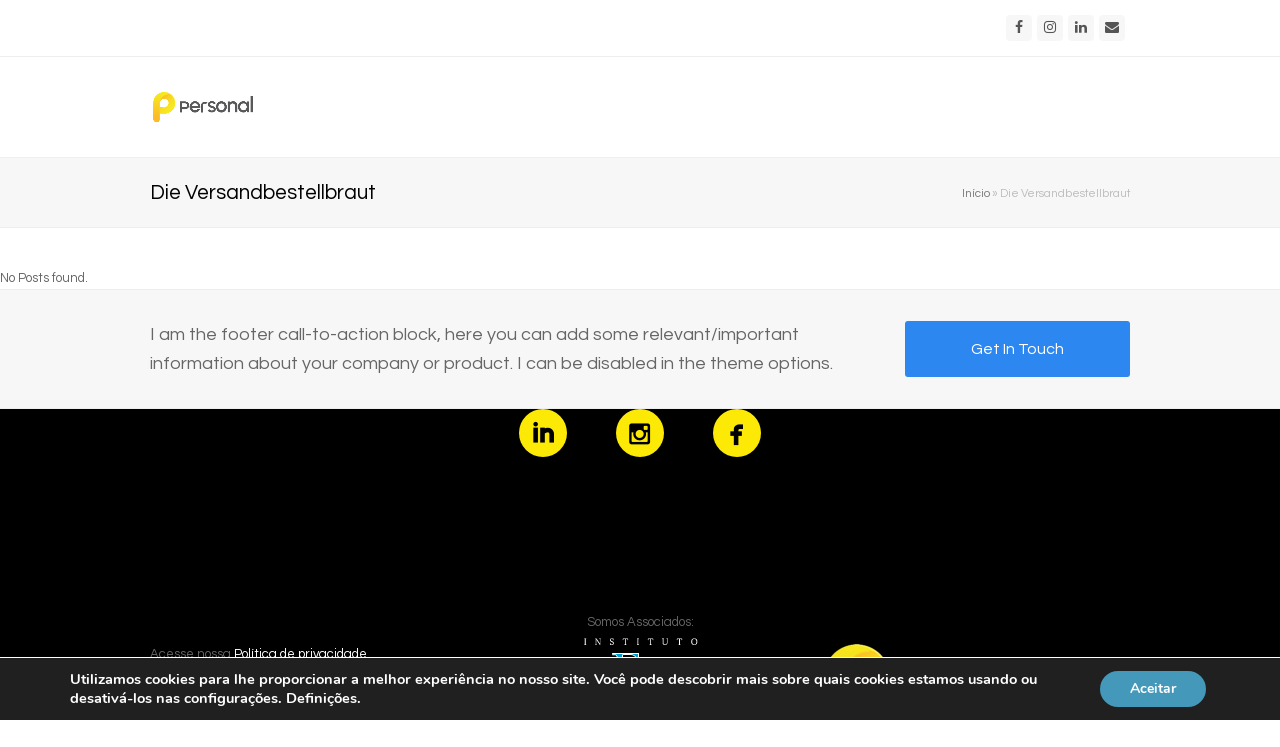

--- FILE ---
content_type: text/html; charset=UTF-8
request_url: https://personalcob.com.br/category/die-versandbestellbraut-2/
body_size: 16257
content:
<!DOCTYPE html><html lang="pt-BR" itemscope itemtype="http://schema.org/WebPage"><head><meta charset="UTF-8"><link rel="profile" href="http://gmpg.org/xfn/11"><meta name='robots' content='index, follow, max-image-preview:large, max-snippet:-1, max-video-preview:-1' /> <script>(function(i,s,o,g,r,a,m){i['GoogleAnalyticsObject']=r;i[r]=i[r]||function(){
(i[r].q=i[r].q||[]).push(arguments)},i[r].l=1*new Date();a=s.createElement(o),
m=s.getElementsByTagName(o)[0];a.async=1;a.src=g;m.parentNode.insertBefore(a,m)
})(window,document,'script','https://www.google-analytics.com/analytics.js','ga');

ga('create', 'UA-198092993-1', 'auto');</script><meta name="viewport" content="width=device-width, initial-scale=1"><meta name="generator" content="Total WordPress Theme 4.9.3" /><meta http-equiv="X-UA-Compatible" content="IE=edge" /><title>Arquivos Die Versandbestellbraut - Personalcob</title><link rel="canonical" href="https://personalcob.com.br/category/die-versandbestellbraut-2/" /><meta property="og:locale" content="pt_BR" /><meta property="og:type" content="article" /><meta property="og:title" content="Arquivos Die Versandbestellbraut - Personalcob" /><meta property="og:url" content="https://personalcob.com.br/category/die-versandbestellbraut-2/" /><meta property="og:site_name" content="Personalcob" /><meta name="twitter:card" content="summary_large_image" /> <script type="application/ld+json" class="yoast-schema-graph">{"@context":"https://schema.org","@graph":[{"@type":"CollectionPage","@id":"https://personalcob.com.br/category/die-versandbestellbraut-2/","url":"https://personalcob.com.br/category/die-versandbestellbraut-2/","name":"Arquivos Die Versandbestellbraut - Personalcob","isPartOf":{"@id":"https://personalcob.com.br/#website"},"breadcrumb":{"@id":"https://personalcob.com.br/category/die-versandbestellbraut-2/#breadcrumb"},"inLanguage":"pt-BR"},{"@type":"BreadcrumbList","@id":"https://personalcob.com.br/category/die-versandbestellbraut-2/#breadcrumb","itemListElement":[{"@type":"ListItem","position":1,"name":"Início","item":"https://personalcob.com.br/"},{"@type":"ListItem","position":2,"name":"Die Versandbestellbraut"}]},{"@type":"WebSite","@id":"https://personalcob.com.br/#website","url":"https://personalcob.com.br/","name":"Personalcob","description":"Soluções inovadoras para ajudar consumidores e empresas a recuperarem seu bem estar financeiro, com muito mais facilidade e empatia.","publisher":{"@id":"https://personalcob.com.br/#organization"},"potentialAction":[{"@type":"SearchAction","target":{"@type":"EntryPoint","urlTemplate":"https://personalcob.com.br/?s={search_term_string}"},"query-input":{"@type":"PropertyValueSpecification","valueRequired":true,"valueName":"search_term_string"}}],"inLanguage":"pt-BR"},{"@type":"Organization","@id":"https://personalcob.com.br/#organization","name":"Personalcob","url":"https://personalcob.com.br/","logo":{"@type":"ImageObject","inLanguage":"pt-BR","@id":"https://personalcob.com.br/#/schema/logo/image/","url":"https://personalcob.com.br/wp-content/uploads/2025/11/Prancheta-6.png","contentUrl":"https://personalcob.com.br/wp-content/uploads/2025/11/Prancheta-6.png","width":1417,"height":535,"caption":"Personalcob"},"image":{"@id":"https://personalcob.com.br/#/schema/logo/image/"}}]}</script> <link rel='dns-prefetch' href='//fonts.googleapis.com' /><link rel="alternate" type="application/rss+xml" title="Feed para Personalcob &raquo;" href="https://personalcob.com.br/feed/" /><link rel="alternate" type="application/rss+xml" title="Feed de comentários para Personalcob &raquo;" href="https://personalcob.com.br/comments/feed/" /><link rel="alternate" type="application/rss+xml" title="Feed de categoria para Personalcob &raquo; Die Versandbestellbraut" href="https://personalcob.com.br/category/die-versandbestellbraut-2/feed/" /><style id='wp-img-auto-sizes-contain-inline-css' type='text/css'>img:is([sizes=auto i],[sizes^="auto," i]){contain-intrinsic-size:3000px 1500px}
/*# sourceURL=wp-img-auto-sizes-contain-inline-css */</style><link rel='stylesheet' id='js_composer_front-css' href='https://personalcob.com.br/wp-content/plugins/js_composer/assets/css/js_composer.min.css?ver=6.0.5' type='text/css' media='all' /><style id='classic-theme-styles-inline-css' type='text/css'>/*! This file is auto-generated */
.wp-block-button__link{color:#fff;background-color:#32373c;border-radius:9999px;box-shadow:none;text-decoration:none;padding:calc(.667em + 2px) calc(1.333em + 2px);font-size:1.125em}.wp-block-file__button{background:#32373c;color:#fff;text-decoration:none}
/*# sourceURL=/wp-includes/css/classic-themes.min.css */</style><link rel='stylesheet' id='coblocks-extensions-css' href='https://personalcob.com.br/wp-content/cache/autoptimize/autoptimize_single_68ae67ab846410dcb9fcafb5e7474424.php?ver=3.1.16' type='text/css' media='all' /><link rel='stylesheet' id='coblocks-animation-css' href='https://personalcob.com.br/wp-content/cache/autoptimize/autoptimize_single_9d3cbd837c82a0dfdb39df2bee08ae48.php?ver=2677611078ee87eb3b1c' type='text/css' media='all' /><link rel='stylesheet' id='rs-plugin-settings-css' href='https://personalcob.com.br/wp-content/cache/autoptimize/autoptimize_single_6965137b6996c7953be805866df582ed.php?ver=6.2.22' type='text/css' media='all' /><style id='rs-plugin-settings-inline-css' type='text/css'>#rs-demo-id {}
/*# sourceURL=rs-plugin-settings-inline-css */</style><link rel='stylesheet' id='wp-components-css' href='https://personalcob.com.br/wp-includes/css/dist/components/style.min.css?ver=6.9' type='text/css' media='all' /><link rel='stylesheet' id='godaddy-styles-css' href='https://personalcob.com.br/wp-content/cache/autoptimize/autoptimize_single_0793ca35f5d388181a5e6c01688af110.php?ver=2.0.2' type='text/css' media='all' /><link rel='stylesheet' id='wpex-style-css' href='https://personalcob.com.br/wp-content/cache/autoptimize/autoptimize_single_3d7cc4feb3a33e391d403259c089a6ae.php?ver=4.9.3' type='text/css' media='all' /><link rel='stylesheet' id='wpex-visual-composer-css' href='https://personalcob.com.br/wp-content/cache/autoptimize/autoptimize_single_284934a60b965c71cf2cfecffceb2941.php?ver=4.9.3' type='text/css' media='all' /><link rel='stylesheet' id='wpex-google-font-questrial-css' href='//fonts.googleapis.com/css?family=Questrial:100,200,300,400,500,600,700,800,900,100i,200i,300i,400i,500i,600i,700i,800i,900i&#038;subset=latin' type='text/css' media='all' /><link rel='stylesheet' id='moove_gdpr_frontend-css' href='https://personalcob.com.br/wp-content/cache/autoptimize/autoptimize_single_fa720c8532a35a9ee87600b97339b760.php?ver=5.0.9' type='text/css' media='all' /><style id='moove_gdpr_frontend-inline-css' type='text/css'>#moove_gdpr_cookie_modal,#moove_gdpr_cookie_info_bar,.gdpr_cookie_settings_shortcode_content{font-family:&#039;Nunito&#039;,sans-serif}#moove_gdpr_save_popup_settings_button{background-color:#373737;color:#fff}#moove_gdpr_save_popup_settings_button:hover{background-color:#000}#moove_gdpr_cookie_info_bar .moove-gdpr-info-bar-container .moove-gdpr-info-bar-content a.mgbutton,#moove_gdpr_cookie_info_bar .moove-gdpr-info-bar-container .moove-gdpr-info-bar-content button.mgbutton{background-color:#4498ba}#moove_gdpr_cookie_modal .moove-gdpr-modal-content .moove-gdpr-modal-footer-content .moove-gdpr-button-holder a.mgbutton,#moove_gdpr_cookie_modal .moove-gdpr-modal-content .moove-gdpr-modal-footer-content .moove-gdpr-button-holder button.mgbutton,.gdpr_cookie_settings_shortcode_content .gdpr-shr-button.button-green{background-color:#4498ba;border-color:#4498ba}#moove_gdpr_cookie_modal .moove-gdpr-modal-content .moove-gdpr-modal-footer-content .moove-gdpr-button-holder a.mgbutton:hover,#moove_gdpr_cookie_modal .moove-gdpr-modal-content .moove-gdpr-modal-footer-content .moove-gdpr-button-holder button.mgbutton:hover,.gdpr_cookie_settings_shortcode_content .gdpr-shr-button.button-green:hover{background-color:#fff;color:#4498ba}#moove_gdpr_cookie_modal .moove-gdpr-modal-content .moove-gdpr-modal-close i,#moove_gdpr_cookie_modal .moove-gdpr-modal-content .moove-gdpr-modal-close span.gdpr-icon{background-color:#4498ba;border:1px solid #4498ba}#moove_gdpr_cookie_info_bar span.moove-gdpr-infobar-allow-all.focus-g,#moove_gdpr_cookie_info_bar span.moove-gdpr-infobar-allow-all:focus,#moove_gdpr_cookie_info_bar button.moove-gdpr-infobar-allow-all.focus-g,#moove_gdpr_cookie_info_bar button.moove-gdpr-infobar-allow-all:focus,#moove_gdpr_cookie_info_bar span.moove-gdpr-infobar-reject-btn.focus-g,#moove_gdpr_cookie_info_bar span.moove-gdpr-infobar-reject-btn:focus,#moove_gdpr_cookie_info_bar button.moove-gdpr-infobar-reject-btn.focus-g,#moove_gdpr_cookie_info_bar button.moove-gdpr-infobar-reject-btn:focus,#moove_gdpr_cookie_info_bar span.change-settings-button.focus-g,#moove_gdpr_cookie_info_bar span.change-settings-button:focus,#moove_gdpr_cookie_info_bar button.change-settings-button.focus-g,#moove_gdpr_cookie_info_bar button.change-settings-button:focus{-webkit-box-shadow:0 0 1px 3px #4498ba;-moz-box-shadow:0 0 1px 3px #4498ba;box-shadow:0 0 1px 3px #4498ba}#moove_gdpr_cookie_modal .moove-gdpr-modal-content .moove-gdpr-modal-close i:hover,#moove_gdpr_cookie_modal .moove-gdpr-modal-content .moove-gdpr-modal-close span.gdpr-icon:hover,#moove_gdpr_cookie_info_bar span[data-href]>u.change-settings-button{color:#4498ba}#moove_gdpr_cookie_modal .moove-gdpr-modal-content .moove-gdpr-modal-left-content #moove-gdpr-menu li.menu-item-selected a span.gdpr-icon,#moove_gdpr_cookie_modal .moove-gdpr-modal-content .moove-gdpr-modal-left-content #moove-gdpr-menu li.menu-item-selected button span.gdpr-icon{color:inherit}#moove_gdpr_cookie_modal .moove-gdpr-modal-content .moove-gdpr-modal-left-content #moove-gdpr-menu li a span.gdpr-icon,#moove_gdpr_cookie_modal .moove-gdpr-modal-content .moove-gdpr-modal-left-content #moove-gdpr-menu li button span.gdpr-icon{color:inherit}#moove_gdpr_cookie_modal .gdpr-acc-link{line-height:0;font-size:0;color:transparent;position:absolute}#moove_gdpr_cookie_modal .moove-gdpr-modal-content .moove-gdpr-modal-close:hover i,#moove_gdpr_cookie_modal .moove-gdpr-modal-content .moove-gdpr-modal-left-content #moove-gdpr-menu li a,#moove_gdpr_cookie_modal .moove-gdpr-modal-content .moove-gdpr-modal-left-content #moove-gdpr-menu li button,#moove_gdpr_cookie_modal .moove-gdpr-modal-content .moove-gdpr-modal-left-content #moove-gdpr-menu li button i,#moove_gdpr_cookie_modal .moove-gdpr-modal-content .moove-gdpr-modal-left-content #moove-gdpr-menu li a i,#moove_gdpr_cookie_modal .moove-gdpr-modal-content .moove-gdpr-tab-main .moove-gdpr-tab-main-content a:hover,#moove_gdpr_cookie_info_bar.moove-gdpr-dark-scheme .moove-gdpr-info-bar-container .moove-gdpr-info-bar-content a.mgbutton:hover,#moove_gdpr_cookie_info_bar.moove-gdpr-dark-scheme .moove-gdpr-info-bar-container .moove-gdpr-info-bar-content button.mgbutton:hover,#moove_gdpr_cookie_info_bar.moove-gdpr-dark-scheme .moove-gdpr-info-bar-container .moove-gdpr-info-bar-content a:hover,#moove_gdpr_cookie_info_bar.moove-gdpr-dark-scheme .moove-gdpr-info-bar-container .moove-gdpr-info-bar-content button:hover,#moove_gdpr_cookie_info_bar.moove-gdpr-dark-scheme .moove-gdpr-info-bar-container .moove-gdpr-info-bar-content span.change-settings-button:hover,#moove_gdpr_cookie_info_bar.moove-gdpr-dark-scheme .moove-gdpr-info-bar-container .moove-gdpr-info-bar-content button.change-settings-button:hover,#moove_gdpr_cookie_info_bar.moove-gdpr-dark-scheme .moove-gdpr-info-bar-container .moove-gdpr-info-bar-content u.change-settings-button:hover,#moove_gdpr_cookie_info_bar span[data-href]>u.change-settings-button,#moove_gdpr_cookie_info_bar.moove-gdpr-dark-scheme .moove-gdpr-info-bar-container .moove-gdpr-info-bar-content a.mgbutton.focus-g,#moove_gdpr_cookie_info_bar.moove-gdpr-dark-scheme .moove-gdpr-info-bar-container .moove-gdpr-info-bar-content button.mgbutton.focus-g,#moove_gdpr_cookie_info_bar.moove-gdpr-dark-scheme .moove-gdpr-info-bar-container .moove-gdpr-info-bar-content a.focus-g,#moove_gdpr_cookie_info_bar.moove-gdpr-dark-scheme .moove-gdpr-info-bar-container .moove-gdpr-info-bar-content button.focus-g,#moove_gdpr_cookie_info_bar.moove-gdpr-dark-scheme .moove-gdpr-info-bar-container .moove-gdpr-info-bar-content a.mgbutton:focus,#moove_gdpr_cookie_info_bar.moove-gdpr-dark-scheme .moove-gdpr-info-bar-container .moove-gdpr-info-bar-content button.mgbutton:focus,#moove_gdpr_cookie_info_bar.moove-gdpr-dark-scheme .moove-gdpr-info-bar-container .moove-gdpr-info-bar-content a:focus,#moove_gdpr_cookie_info_bar.moove-gdpr-dark-scheme .moove-gdpr-info-bar-container .moove-gdpr-info-bar-content button:focus,#moove_gdpr_cookie_info_bar.moove-gdpr-dark-scheme .moove-gdpr-info-bar-container .moove-gdpr-info-bar-content span.change-settings-button.focus-g,span.change-settings-button:focus,button.change-settings-button.focus-g,button.change-settings-button:focus,#moove_gdpr_cookie_info_bar.moove-gdpr-dark-scheme .moove-gdpr-info-bar-container .moove-gdpr-info-bar-content u.change-settings-button.focus-g,#moove_gdpr_cookie_info_bar.moove-gdpr-dark-scheme .moove-gdpr-info-bar-container .moove-gdpr-info-bar-content u.change-settings-button:focus{color:#4498ba}#moove_gdpr_cookie_modal .moove-gdpr-branding.focus-g span,#moove_gdpr_cookie_modal .moove-gdpr-modal-content .moove-gdpr-tab-main a.focus-g,#moove_gdpr_cookie_modal .moove-gdpr-modal-content .moove-gdpr-tab-main .gdpr-cd-details-toggle.focus-g{color:#4498ba}#moove_gdpr_cookie_modal.gdpr_lightbox-hide{display:none}
/*# sourceURL=moove_gdpr_frontend-inline-css */</style> <script defer type="text/javascript" src="https://personalcob.com.br/wp-includes/js/jquery/jquery.min.js?ver=3.7.1" id="jquery-core-js"></script> <script defer type="text/javascript" src="https://personalcob.com.br/wp-includes/js/jquery/jquery-migrate.min.js?ver=3.4.1" id="jquery-migrate-js"></script> <link rel="https://api.w.org/" href="https://personalcob.com.br/wp-json/" /><link rel="alternate" title="JSON" type="application/json" href="https://personalcob.com.br/wp-json/wp/v2/categories/1387" /><link rel="EditURI" type="application/rsd+xml" title="RSD" href="https://personalcob.com.br/xmlrpc.php?rsd" /><meta name="generator" content="WordPress 6.9" />  <script>(function(i,s,o,g,r,a,m){i['GoogleAnalyticsObject']=r;i[r]=i[r]||function(){
			(i[r].q=i[r].q||[]).push(arguments)},i[r].l=1*new Date();a=s.createElement(o),
			m=s.getElementsByTagName(o)[0];a.async=1;a.src=g;m.parentNode.insertBefore(a,m)
			})(window,document,'script','https://www.google-analytics.com/analytics.js','ga');
			ga('create', 'UA-198092993-1', 'auto');
			ga('send', 'pageview');</script> <style type="text/css">.recentcomments a{display:inline !important;padding:0 !important;margin:0 !important;}</style><noscript><style>body .wpex-vc-row-stretched, body .vc_row-o-full-height { visibility: visible; }</style></noscript><link rel="icon" href="https://personalcob.com.br/wp-content/uploads/2025/11/cropped-P-1-32x32.png" sizes="32x32" /><link rel="icon" href="https://personalcob.com.br/wp-content/uploads/2025/11/cropped-P-1-192x192.png" sizes="192x192" /><link rel="apple-touch-icon" href="https://personalcob.com.br/wp-content/uploads/2025/11/cropped-P-1-180x180.png" /><meta name="msapplication-TileImage" content="https://personalcob.com.br/wp-content/uploads/2025/11/cropped-P-1-270x270.png" /><style type="text/css" id="wp-custom-css">.wpcf7 input{margin-top:0;padding:.3em;color:#000000;border-color:#007EAA;opacity:0.65}.select2{border-radius:7px;height:30px;color:#007EAA;border-color:#ffffff;border-width:1px}.wpcf7 textarea{height:90px;color:#000000;border-color:#ffffff;opacity:0.65}.wpcf7-form p{margin-bottom:7px;color:#000000;font-family:Open Sans;font-size:16px}input[type="submit"]{font-size:1.1em;color:#000000;background:#60dede;border-radius:6px;padding:.8em 2em}/* form */#ao-default-calltoactiontermo .acordo_online_pocket_site_calltoaction_form_form{text-align:center}/* form input */#ao-default-calltoactiontermo .acordo_online_pocket_site_calltoaction_form_input{width:100%;border:none;background:#f8f5f1;border-radius:0.5rem;font-size:1.5em;text-align:center;border-bottom:2px solid #FEEC08;margin-bottom:6px;opacity:.7}/* form button */#ao-default-calltoactiontermo .acordo_online_pocket_site_calltoaction_form_button{background:#FEEC08;padding-right:40px;padding-left:40px;color:#000000;font-size:18px;font-weight:200;border-radius:6px}/* form button disabled */#ao-default-calltoactiontermo .acordo_online_pocket_site_calltoaction_form_button.disabled{opacity:.6 !important}/* Mensagem de aceite */#ao-default-calltoactiontermo .acordo_online_pocket_site_calltoaction_accept_terms_element{font-size:15px;color:#ffffff;line-height:1.2em;display:block;margin:20px}/* estilo para o link */.acordo_online_pocket_site_calltoaction_accept_terms_element a,.acordo_online_pocket_site_calltoaction_accept_terms_element a:link .acordo_online_pocket_site_calltoaction_accept_terms_element a:visited{    color:#ff0000} /* estilo para o link ( mouse over ) */.acordo_online_pocket_site_calltoaction_accept_terms_element a:hover{    color:#0000ff}/* form */#ao-default-calltoactiontermo2 .acordo_online_pocket_site_calltoaction_form_form{text-align:center}/* form input */#ao-default-calltoactiontermo2 .acordo_online_pocket_site_calltoaction_form_input{width:100%;border:none;background:#f8f5f1;border-radius:0.5rem;font-size:1.5em;text-align:center;border-bottom:2px solid #FEEC08;margin-bottom:6px}/* form button */#ao-default-calltoactiontermo2 .acordo_online_pocket_site_calltoaction_form_button{background:#FEEC08;padding-right:40px;padding-left:40px;color:#000000;font-size:18px;font-weight:200;border-radius:6px}/* form button disabled */#ao-default-calltoactiontermo2 .acordo_online_pocket_site_calltoaction_form_button.disabled{opacity:.9 !important}/* Mensagem de aceite */#ao-default-calltoactiontermo2 .acordo_online_pocket_site_calltoaction_accept_terms_element{font-size:15px;color:#ffffff;line-height:1.2em;display:block;margin:20px}/* estilo para o link */.acordo_online_pocket_site_calltoaction_accept_terms_element a,.acordo_online_pocket_site_calltoaction_accept_terms_element a:link .acordo_online_pocket_site_calltoaction_accept_terms_element a:visited{    color:#ff0000} /* estilo para o link ( mouse over ) */.acordo_online_pocket_site_calltoaction_accept_terms_element a:hover{    color:#0000ff}/* form */#ao-default-calltoactiontermopernam{text-align:center}/* form input */#ao-default-calltoactiontermopernam .acordo_online_pocket_site_calltoaction_form_input{width:100%;border:none;background:#ffffff;border-radius:0.5rem;font-size:1.5em;text-align:center;border-bottom:2px solid #FEEC08;margin-bottom:6px;opacity:.9}/* form button */#ao-default-calltoactiontermopernam .acordo_online_pocket_site_calltoaction_form_button{background:#132177;padding-right:40px;padding-left:40px;color:#ffffff;font-size:18px;font-weight:200;border-radius:6px}/* form button disabled */#ao-default-calltoactiontermopernam .acordo_online_pocket_site_calltoaction_form_button.disabled{opacity:.9 !important}/* Mensagem de aceite */#ao-default-calltoactiontermopernam .acordo_online_pocket_site_calltoaction_accept_terms_element{font-size:15px;color:#132177;line-height:1.2em;display:block;margin:20px}/* estilo para o link */.acordo_online_pocket_site_calltoaction_accept_terms_element a,.acordo_online_pocket_site_calltoaction_accept_terms_element a:link .acordo_online_pocket_site_calltoaction_accept_terms_element a:visited{    color:#132177} /* estilo para o link ( mouse over ) */.acordo_online_pocket_site_calltoaction_accept_terms_element a:hover{    color:#132177}/* form */#ao-default-calltoactiontermodavo{text-align:center}/* form input */#ao-default-calltoactiontermodavo .acordo_online_pocket_site_calltoaction_form_input{width:100%;border:none;background:#ffffff;border-radius:0.5rem;font-size:1.5em;text-align:center;border-bottom:2px solid #009640;margin-bottom:6px;opacity:.9}/* form button */#ao-default-calltoactiontermodavo .acordo_online_pocket_site_calltoaction_form_button{background:#009640;padding-right:40px;padding-left:40px;color:#ffffff;font-size:18px;font-weight:200;border-radius:6px}/* form button disabled */#ao-default-calltoactiontermodavo .acordo_online_pocket_site_calltoaction_form_button.disabled{opacity:.9 !important}/* Mensagem de aceite */#ao-default-calltoactiontermodavo .acordo_online_pocket_site_calltoaction_accept_terms_element,#ao-default-calltoactiontermodavo .acordo_online_pocket_site_legal_notice_text{font-size:15px;color:#ffffff;line-height:1.2em;display:block;margin:20px}/* estilo para o link */.acordo_online_pocket_site_calltoaction_accept_terms_element a,.acordo_online_pocket_site_calltoaction_accept_terms_element a:link .acordo_online_pocket_site_calltoaction_accept_terms_element a:visited{    color:#132177} /* estilo para o link ( mouse over ) */.acordo_online_pocket_site_calltoaction_accept_terms_element a:hover{    color:#132177}/* form */#ao-default-calltoactiontermocea{text-align:center}/* form input */#ao-default-calltoactiontermocea .acordo_online_pocket_site_calltoaction_form_input{width:100%;border:none;background:#ffffff;border-radius:0.5rem;font-size:1.5em;text-align:center;border-bottom:2px solid #ffffff;margin-bottom:6px;opacity:.9!important}/* form button */#ao-default-calltoactiontermocea .acordo_online_pocket_site_calltoaction_form_button{background:#27418F;padding-right:40px;padding-left:40px;color:#ffffff;font-size:18px;font-weight:200;border-radius:6px}/* form button disabled */#ao-default-calltoactiontermocea .acordo_online_pocket_site_calltoaction_form_button.disabled{opacity:.9 }/* Mensagem de aceite */#ao-default-calltoactiontermocea .acordo_online_pocket_site_calltoaction_accept_terms_element,#ao-default-calltoactiontermocea .acordo_online_pocket_site_legal_notice_text{font-size:15px;color:#ffffff;line-height:1.2em;display:block;margin:20px}/* estilo para o link */.acordo_online_pocket_site_calltoaction_accept_terms_element a,.acordo_online_pocket_site_calltoaction_accept_terms_element a:link .acordo_online_pocket_site_calltoaction_accept_terms_element a:visited{    color:#ffffff} /* estilo para o link ( mouse over ) */.acordo_online_pocket_site_calltoaction_accept_terms_element a:hover{    color:#ffffff}/* form */#ao-default-calltoactiontermobra{text-align:center}/* form input */#ao-default-calltoactiontermobra .acordo_online_pocket_site_calltoaction_form_input{width:100%;border:none;background:#ffffff;border-radius:0.5rem;font-size:1.5em;text-align:center;border-bottom:2px solid #000000;margin-bottom:6px;opacity:.9!important}/* form button */#ao-default-calltoactiontermobra .acordo_online_pocket_site_calltoaction_form_button{background:#ffffff;padding-right:40px;padding-left:40px;color:#B71570;font-size:18px;font-weight:200;border-radius:6px}/* Mensagem de aceite */#ao-default-calltoactiontermobra .acordo_online_pocket_site_calltoaction_accept_terms_element,#ao-default-calltoactiontermobra .acordo_online_pocket_site_legal_notice_text{font-size:15px;color:#ffffff;line-height:1.2em;display:block;margin:20px}/* estilo para o link */.acordo_online_pocket_site_calltoaction_accept_terms_element a,.acordo_online_pocket_site_calltoaction_accept_terms_element a:link .acordo_online_pocket_site_calltoaction_accept_terms_element a:visited{    color:#ffffff} /* estilo para o link ( mouse over ) */.acordo_online_pocket_site_calltoaction_accept_terms_element a:hover{    color:#ffffff}</style><noscript><style>.wpb_animate_when_almost_visible { opacity: 1; }</style></noscript><style type="text/css" data-type="wpex-css" id="wpex-css">/*VC META CSS*/.vc_custom_1616465504753{padding-right:25% !important;padding-left:25% !important}.vc_custom_1616546798491{border-top-width:1px !important;border-top-color:#565656 !important}.vc_custom_1619814544877{padding-right:4% !important}/*TYPOGRAPHY*/body{font-family:"Questrial"}#site-navigation .dropdown-menu .link-inner{font-size:15px;letter-spacing:0}#site-navigation .dropdown-menu ul .link-inner{font-weight:100;font-style:normal;font-size:13px;letter-spacing:0}/*FOOTER BUILDER*/#footer-builder{background-color:#000000}/*Shrink Fixed header*/.shrink-sticky-header #site-logo img{max-height:40px !important}.sticky-header-shrunk #site-header-inner{height:50px}.shrink-sticky-header.sticky-header-shrunk .navbar-style-five .dropdown-menu >li >a{height:30px}.shrink-sticky-header.sticky-header-shrunk #site-logo img{max-height:30px !important}/*Logo Height*/#site-logo img{max-height:40px}/*ADVANCED STYLING CSS*/.is-sticky #site-header{border-color:transparent}/*CUSTOMIZER STYLING*/a,h1 a:hover,h2 a:hover,h3 a:hover,h4 a:hover,h5 a:hover,h6 a:hover,.entry-title a:hover,.meta a:hover{color:#ffffff}#top-bar-social a.wpex-social-btn-no-style{color:#efe00e}#top-bar-social a.wpex-social-btn-no-style:hover{color:#a0a0a0}#site-header{background-color:#ffffff}#site-header-sticky-wrapper{background-color:#ffffff}#site-header-sticky-wrapper.is-sticky #site-header{background-color:#ffffff}.footer-has-reveal #site-header{background-color:#ffffff}#searchform-header-replace{background-color:#ffffff}body.wpex-has-vertical-header #site-header{background-color:#ffffff}.wpex-sticky-header-holder.is-sticky #site-header{opacity:0.9}#site-navigation .dropdown-menu >li.menu-item >a{color:#000000}#site-navigation .dropdown-menu >li.menu-item.current-menu-item >a >span.link-inner,#site-navigation .dropdown-menu >li.menu-item.current-menu-parent >a >span.link-inner{background-color:#000000}#site-header #site-navigation .dropdown-menu ul.sub-menu{background-color:#000000}.wpex-dropdowns-caret .dropdown-menu ul.sub-menu::after{border-bottom-color:#666666}#site-header #site-navigation .dropdown-menu ul.sub-menu >li.menu-item >a{color:#f9f9f9}#site-header #site-navigation .dropdown-menu ul.sub-menu >li.menu-item >a:hover{color:#eeee22;background-color:#919191}#searchform-dropdown{border-top-color:#ffffff!important}#sidr-main{background-color:#000000}#sidr-main,.sidr-class-wpex-close{color:#eeee22}.sidr a:hover,.sidr-class-menu-item-has-children.active >a{color:#ffffff}.vc_column-inner{margin-bottom:40px}</style><style id='global-styles-inline-css' type='text/css'>:root{--wp--preset--aspect-ratio--square: 1;--wp--preset--aspect-ratio--4-3: 4/3;--wp--preset--aspect-ratio--3-4: 3/4;--wp--preset--aspect-ratio--3-2: 3/2;--wp--preset--aspect-ratio--2-3: 2/3;--wp--preset--aspect-ratio--16-9: 16/9;--wp--preset--aspect-ratio--9-16: 9/16;--wp--preset--color--black: #000000;--wp--preset--color--cyan-bluish-gray: #abb8c3;--wp--preset--color--white: #ffffff;--wp--preset--color--pale-pink: #f78da7;--wp--preset--color--vivid-red: #cf2e2e;--wp--preset--color--luminous-vivid-orange: #ff6900;--wp--preset--color--luminous-vivid-amber: #fcb900;--wp--preset--color--light-green-cyan: #7bdcb5;--wp--preset--color--vivid-green-cyan: #00d084;--wp--preset--color--pale-cyan-blue: #8ed1fc;--wp--preset--color--vivid-cyan-blue: #0693e3;--wp--preset--color--vivid-purple: #9b51e0;--wp--preset--gradient--vivid-cyan-blue-to-vivid-purple: linear-gradient(135deg,rgb(6,147,227) 0%,rgb(155,81,224) 100%);--wp--preset--gradient--light-green-cyan-to-vivid-green-cyan: linear-gradient(135deg,rgb(122,220,180) 0%,rgb(0,208,130) 100%);--wp--preset--gradient--luminous-vivid-amber-to-luminous-vivid-orange: linear-gradient(135deg,rgb(252,185,0) 0%,rgb(255,105,0) 100%);--wp--preset--gradient--luminous-vivid-orange-to-vivid-red: linear-gradient(135deg,rgb(255,105,0) 0%,rgb(207,46,46) 100%);--wp--preset--gradient--very-light-gray-to-cyan-bluish-gray: linear-gradient(135deg,rgb(238,238,238) 0%,rgb(169,184,195) 100%);--wp--preset--gradient--cool-to-warm-spectrum: linear-gradient(135deg,rgb(74,234,220) 0%,rgb(151,120,209) 20%,rgb(207,42,186) 40%,rgb(238,44,130) 60%,rgb(251,105,98) 80%,rgb(254,248,76) 100%);--wp--preset--gradient--blush-light-purple: linear-gradient(135deg,rgb(255,206,236) 0%,rgb(152,150,240) 100%);--wp--preset--gradient--blush-bordeaux: linear-gradient(135deg,rgb(254,205,165) 0%,rgb(254,45,45) 50%,rgb(107,0,62) 100%);--wp--preset--gradient--luminous-dusk: linear-gradient(135deg,rgb(255,203,112) 0%,rgb(199,81,192) 50%,rgb(65,88,208) 100%);--wp--preset--gradient--pale-ocean: linear-gradient(135deg,rgb(255,245,203) 0%,rgb(182,227,212) 50%,rgb(51,167,181) 100%);--wp--preset--gradient--electric-grass: linear-gradient(135deg,rgb(202,248,128) 0%,rgb(113,206,126) 100%);--wp--preset--gradient--midnight: linear-gradient(135deg,rgb(2,3,129) 0%,rgb(40,116,252) 100%);--wp--preset--font-size--small: 13px;--wp--preset--font-size--medium: 20px;--wp--preset--font-size--large: 36px;--wp--preset--font-size--x-large: 42px;--wp--preset--spacing--20: 0.44rem;--wp--preset--spacing--30: 0.67rem;--wp--preset--spacing--40: 1rem;--wp--preset--spacing--50: 1.5rem;--wp--preset--spacing--60: 2.25rem;--wp--preset--spacing--70: 3.38rem;--wp--preset--spacing--80: 5.06rem;--wp--preset--shadow--natural: 6px 6px 9px rgba(0, 0, 0, 0.2);--wp--preset--shadow--deep: 12px 12px 50px rgba(0, 0, 0, 0.4);--wp--preset--shadow--sharp: 6px 6px 0px rgba(0, 0, 0, 0.2);--wp--preset--shadow--outlined: 6px 6px 0px -3px rgb(255, 255, 255), 6px 6px rgb(0, 0, 0);--wp--preset--shadow--crisp: 6px 6px 0px rgb(0, 0, 0);}:where(.is-layout-flex){gap: 0.5em;}:where(.is-layout-grid){gap: 0.5em;}body .is-layout-flex{display: flex;}.is-layout-flex{flex-wrap: wrap;align-items: center;}.is-layout-flex > :is(*, div){margin: 0;}body .is-layout-grid{display: grid;}.is-layout-grid > :is(*, div){margin: 0;}:where(.wp-block-columns.is-layout-flex){gap: 2em;}:where(.wp-block-columns.is-layout-grid){gap: 2em;}:where(.wp-block-post-template.is-layout-flex){gap: 1.25em;}:where(.wp-block-post-template.is-layout-grid){gap: 1.25em;}.has-black-color{color: var(--wp--preset--color--black) !important;}.has-cyan-bluish-gray-color{color: var(--wp--preset--color--cyan-bluish-gray) !important;}.has-white-color{color: var(--wp--preset--color--white) !important;}.has-pale-pink-color{color: var(--wp--preset--color--pale-pink) !important;}.has-vivid-red-color{color: var(--wp--preset--color--vivid-red) !important;}.has-luminous-vivid-orange-color{color: var(--wp--preset--color--luminous-vivid-orange) !important;}.has-luminous-vivid-amber-color{color: var(--wp--preset--color--luminous-vivid-amber) !important;}.has-light-green-cyan-color{color: var(--wp--preset--color--light-green-cyan) !important;}.has-vivid-green-cyan-color{color: var(--wp--preset--color--vivid-green-cyan) !important;}.has-pale-cyan-blue-color{color: var(--wp--preset--color--pale-cyan-blue) !important;}.has-vivid-cyan-blue-color{color: var(--wp--preset--color--vivid-cyan-blue) !important;}.has-vivid-purple-color{color: var(--wp--preset--color--vivid-purple) !important;}.has-black-background-color{background-color: var(--wp--preset--color--black) !important;}.has-cyan-bluish-gray-background-color{background-color: var(--wp--preset--color--cyan-bluish-gray) !important;}.has-white-background-color{background-color: var(--wp--preset--color--white) !important;}.has-pale-pink-background-color{background-color: var(--wp--preset--color--pale-pink) !important;}.has-vivid-red-background-color{background-color: var(--wp--preset--color--vivid-red) !important;}.has-luminous-vivid-orange-background-color{background-color: var(--wp--preset--color--luminous-vivid-orange) !important;}.has-luminous-vivid-amber-background-color{background-color: var(--wp--preset--color--luminous-vivid-amber) !important;}.has-light-green-cyan-background-color{background-color: var(--wp--preset--color--light-green-cyan) !important;}.has-vivid-green-cyan-background-color{background-color: var(--wp--preset--color--vivid-green-cyan) !important;}.has-pale-cyan-blue-background-color{background-color: var(--wp--preset--color--pale-cyan-blue) !important;}.has-vivid-cyan-blue-background-color{background-color: var(--wp--preset--color--vivid-cyan-blue) !important;}.has-vivid-purple-background-color{background-color: var(--wp--preset--color--vivid-purple) !important;}.has-black-border-color{border-color: var(--wp--preset--color--black) !important;}.has-cyan-bluish-gray-border-color{border-color: var(--wp--preset--color--cyan-bluish-gray) !important;}.has-white-border-color{border-color: var(--wp--preset--color--white) !important;}.has-pale-pink-border-color{border-color: var(--wp--preset--color--pale-pink) !important;}.has-vivid-red-border-color{border-color: var(--wp--preset--color--vivid-red) !important;}.has-luminous-vivid-orange-border-color{border-color: var(--wp--preset--color--luminous-vivid-orange) !important;}.has-luminous-vivid-amber-border-color{border-color: var(--wp--preset--color--luminous-vivid-amber) !important;}.has-light-green-cyan-border-color{border-color: var(--wp--preset--color--light-green-cyan) !important;}.has-vivid-green-cyan-border-color{border-color: var(--wp--preset--color--vivid-green-cyan) !important;}.has-pale-cyan-blue-border-color{border-color: var(--wp--preset--color--pale-cyan-blue) !important;}.has-vivid-cyan-blue-border-color{border-color: var(--wp--preset--color--vivid-cyan-blue) !important;}.has-vivid-purple-border-color{border-color: var(--wp--preset--color--vivid-purple) !important;}.has-vivid-cyan-blue-to-vivid-purple-gradient-background{background: var(--wp--preset--gradient--vivid-cyan-blue-to-vivid-purple) !important;}.has-light-green-cyan-to-vivid-green-cyan-gradient-background{background: var(--wp--preset--gradient--light-green-cyan-to-vivid-green-cyan) !important;}.has-luminous-vivid-amber-to-luminous-vivid-orange-gradient-background{background: var(--wp--preset--gradient--luminous-vivid-amber-to-luminous-vivid-orange) !important;}.has-luminous-vivid-orange-to-vivid-red-gradient-background{background: var(--wp--preset--gradient--luminous-vivid-orange-to-vivid-red) !important;}.has-very-light-gray-to-cyan-bluish-gray-gradient-background{background: var(--wp--preset--gradient--very-light-gray-to-cyan-bluish-gray) !important;}.has-cool-to-warm-spectrum-gradient-background{background: var(--wp--preset--gradient--cool-to-warm-spectrum) !important;}.has-blush-light-purple-gradient-background{background: var(--wp--preset--gradient--blush-light-purple) !important;}.has-blush-bordeaux-gradient-background{background: var(--wp--preset--gradient--blush-bordeaux) !important;}.has-luminous-dusk-gradient-background{background: var(--wp--preset--gradient--luminous-dusk) !important;}.has-pale-ocean-gradient-background{background: var(--wp--preset--gradient--pale-ocean) !important;}.has-electric-grass-gradient-background{background: var(--wp--preset--gradient--electric-grass) !important;}.has-midnight-gradient-background{background: var(--wp--preset--gradient--midnight) !important;}.has-small-font-size{font-size: var(--wp--preset--font-size--small) !important;}.has-medium-font-size{font-size: var(--wp--preset--font-size--medium) !important;}.has-large-font-size{font-size: var(--wp--preset--font-size--large) !important;}.has-x-large-font-size{font-size: var(--wp--preset--font-size--x-large) !important;}
/*# sourceURL=global-styles-inline-css */</style><link rel='stylesheet' id='vc_animate-css-css' href='https://personalcob.com.br/wp-content/plugins/js_composer/assets/lib/bower/animate-css/animate.min.css?ver=6.0.5' type='text/css' media='all' /><link rel='stylesheet' id='vc_monosocialiconsfont-css' href='https://personalcob.com.br/wp-content/plugins/js_composer/assets/css/lib/monosocialiconsfont/monosocialiconsfont.min.css?ver=6.0.5' type='text/css' media='all' /></head><body class="archive category category-die-versandbestellbraut-2 category-1387 wp-custom-logo wp-theme-Total wpex-theme wpex-responsive full-width-main-layout no-composer wpex-live-site content-full-screen has-topbar has-breadcrumbs sidebar-widget-icons hasnt-overlay-header footer-has-reveal wpb-js-composer js-comp-ver-6.0.5 vc_responsive">
<div class="wpex-site-overlay"></div> <a href="#content" class="skip-to-content">skip to Main Content</a><span data-ls_id="#site_top"></span><div id="outer-wrap" class="clr"><div id="wrap" class="clr"><div id="top-bar-wrap" class="clr wpex-top-bar-sticky"><div id="top-bar" class="clr container"><div id="top-bar-social" class="clr top-bar-right social-style-flat-rounded"><ul id="top-bar-social-list" class="wpex-clr"><li><a href="https://www.facebook.com/personalcobgrupo/" title="Facebook" target="_blank" class="wpex-facebook wpex-social-btn wpex-social-btn-flat wpex-social-color-hover wpex-semi-rounded"><span class="ticon ticon-facebook" aria-hidden="true"></span><span class="screen-reader-text">Facebook</span></a></li><li><a href="https://www.instagram.com/personalcobgrupo/" title="Instagram" target="_blank" class="wpex-instagram wpex-social-btn wpex-social-btn-flat wpex-social-color-hover wpex-semi-rounded"><span class="ticon ticon-instagram" aria-hidden="true"></span><span class="screen-reader-text">Instagram</span></a></li><li><a href="https://www.linkedin.com/company/personalcob/" title="LinkedIn" target="_blank" class="wpex-linkedin wpex-social-btn wpex-social-btn-flat wpex-social-color-hover wpex-semi-rounded"><span class="ticon ticon-linkedin" aria-hidden="true"></span><span class="screen-reader-text">LinkedIn</span></a></li><li><a href="mailto:conta&#116;&#111;&#064;p&#101;r&#115;&#111;&#110;alcob&#046;&#099;o&#109;&#046;&#098;r" title="Email" class="wpex-email wpex-social-btn wpex-social-btn-flat wpex-social-color-hover wpex-semi-rounded"><span class="ticon ticon-envelope" aria-hidden="true"></span><span class="screen-reader-text">Email</span></a></li></ul></div></div></div><header id="site-header" class="header-one wpex-dropdown-style-black wpex-dropdowns-shadow-one fixed-scroll shrink-sticky-header anim-shrink-header custom-bg dyn-styles clr" itemscope="itemscope" itemtype="http://schema.org/WPHeader"><div id="site-header-inner" class="container clr"><div id="site-logo" class="site-branding clr header-one-logo"><div id="site-logo-inner" class="clr"><a href="https://personalcob.com.br/" rel="home" class="main-logo"><img src="https://personalcob.com.br/wp-content/uploads/2025/11/Prancheta-6.png" alt="Personalcob" class="logo-img" data-no-retina="data-no-retina" height="40" /></a></div></div><div id="searchform-dropdown" class="header-searchform-wrap clr" data-placeholder="Search" data-disable-autocomplete="true"><form method="get" class="searchform" action="https://personalcob.com.br/"> <label> <span class="screen-reader-text">Search</span> <input type="search" class="field" name="s" placeholder="Search" /> </label> <button type="submit" class="searchform-submit"><span class="ticon ticon-search" aria-hidden="true"></span><span class="screen-reader-text">Submit</span></button></form></div></div></header><main id="main" class="site-main clr"><header class="page-header wpex-supports-mods"><div class="page-header-inner container clr"><h1 class="page-header-title wpex-clr" itemprop="headline"><span>Die Versandbestellbraut</span></h1><nav class="site-breadcrumbs wpex-clr hidden-phone position-absolute has-js-fix"><span class="breadcrumb-trail"><span><span><a href="https://personalcob.com.br/">Início</a></span> &raquo; <span class="breadcrumb_last" aria-current="page">Die Versandbestellbraut</span></span></span></nav></div></header><div id="content-wrap" class="container clr"><div id="primary" class="content-area clr"><div id="content" class="site-content"><div class="wpex-no-posts-found">No Posts found.</div></div></div></div></main><div class="footer-reveal-visible clr"><div id="footer-callout-wrap" class="clr"><div id="footer-callout" class="clr container"><div id="footer-callout-left" class="footer-callout-content clr">I am the footer call-to-action block, here you can add some relevant/important information about your company or product. I can be disabled in the theme options.</div><div id="footer-callout-right" class="footer-callout-button wpex-clr"><a href="#" class="theme-button" target="_blank">Get In Touch</a></div></div></div><div id="footer-builder" class="footer-builder clr"><div class="footer-builder-content clr container entry"><div class="vc_row wpb_row vc_row-fluid wpb_animate_when_almost_visible wpb_fadeIn fadeIn vc_custom_1616465504753 hidden-phone add-overlay-header-offset"><div class="wpb_column vc_column_container vc_col-sm-2"><div class="vc_column-inner "><div class="wpb_wrapper"></div></div></div><div class="wpb_column vc_column_container vc_col-sm-8"><div class="vc_column-inner "><div class="wpb_wrapper"><div class="vc_row wpb_row vc_inner vc_row-fluid"><div class="wpb_column vc_column_container vc_col-sm-4"><div class="vc_column-inner"><div class="wpb_wrapper"><div class="vc_icon_element vc_icon_element-outer wpb_animate_when_almost_visible wpb_bottom-to-top bottom-to-top vc_icon_element-align-right vc_icon_element-have-style"><div class="vc_icon_element-inner vc_icon_element-color-custom vc_icon_element-have-style-inner vc_icon_element-size-sm vc_icon_element-style-rounded vc_icon_element-background vc_icon_element-background-color-custom"  style="background-color:#feec08"><span class="vc_icon_element-icon vc-mono vc-mono-linkedin" style="color:#000000 !important"></span><a class="vc_icon_element-link" href="https://www.linkedin.com/company/personalcob/"  title="" target=" _blank"></a></div></div></div></div></div><div class="wpb_column vc_column_container vc_col-sm-4"><div class="vc_column-inner"><div class="wpb_wrapper"><div class="vc_icon_element vc_icon_element-outer wpb_animate_when_almost_visible wpb_bottom-to-top bottom-to-top vc_icon_element-align-center vc_icon_element-have-style"><div class="vc_icon_element-inner vc_icon_element-color-custom vc_icon_element-have-style-inner vc_icon_element-size-sm vc_icon_element-style-rounded vc_icon_element-background vc_icon_element-background-color-custom"  style="background-color:#feec08"><span class="vc_icon_element-icon vc-mono vc-mono-instagram" style="color:#000000 !important"></span><a class="vc_icon_element-link" href="https://www.instagram.com/personalcobgrupo/"  title="" target=" _blank"></a></div></div></div></div></div><div class="wpb_column vc_column_container vc_col-sm-4"><div class="vc_column-inner"><div class="wpb_wrapper"><div class="vc_icon_element vc_icon_element-outer wpb_animate_when_almost_visible wpb_bottom-to-top bottom-to-top vc_icon_element-align-left vc_icon_element-have-style"><div class="vc_icon_element-inner vc_icon_element-color-custom vc_icon_element-have-style-inner vc_icon_element-size-sm vc_icon_element-style-rounded vc_icon_element-background vc_icon_element-background-color-custom"  style="background-color:#feec08"><span class="vc_icon_element-icon vc-mono vc-mono-facebook" style="color:#000000 !important"></span><a class="vc_icon_element-link" href="https://www.facebook.com/personalcobgrupo/"  title="" target="_self"></a></div></div></div></div></div></div></div></div></div><div class="wpb_column vc_column_container vc_col-sm-2"><div class="vc_column-inner "><div class="wpb_wrapper"></div></div></div></div><div class="vc_row wpb_row vc_row-fluid wpb_animate_when_almost_visible wpb_fadeInUp fadeInUp"><div class="wpb_column vc_column_container vc_col-sm-12"><div class="vc_column-inner "><div class="wpb_wrapper"></div></div></div><div class="wpb_column vc_column_container vc_col-sm-12"><div class="vc_column-inner "><div class="wpb_wrapper"><div class="vc_row wpb_row vc_inner vc_row-fluid"><div class="wpb_column vc_column_container vc_col-sm-4"><div class="vc_column-inner"><div class="wpb_wrapper"><div class="vc_empty_space"   style="height: 32px"><span class="vc_empty_space_inner"></span></div><div class="wpb_text_column wpb_content_element " ><div class="wpb_wrapper"><p>Acesse nossa <a href="https://personalcob.com.br/politica-de-privacidade/" target="_blank" rel="noopener">Política de privacidade</a></p><p>Acesse nosso <a href="https://personalcob.com.br/plano-de-integridade/">Plano de integridade</a></p><p>Acesso nossa <a href="https://personalcob.com.br/politica-dados/" target="_blank" rel="noopener">Política de proteção de dados</a></p><p>DPO responsável: <a href="mailto:dpo@personalcob.com.br">Mayara Soares Batista</a></p><p>Contato: <a href="mailto:dpo@personalcob.com.br">dpo@personalcob.com.br</a></p></div></div></div></div></div><div class="wpb_column vc_column_container vc_col-sm-4"><div class="vc_column-inner vc_custom_1619814544877"><div class="wpb_wrapper"><div style="text-align:center;" class="wpb_text_column wpb_content_element " ><div class="wpb_wrapper"><p>Somos Associados:</p></div></div><div  class="wpb_single_image wpb_content_element vc_align_center"><figure class="wpb_wrapper vc_figure"> <a href="https://www.igeoc.org.br/quem-somos-2/" target="_blank" class="vc_single_image-wrapper   vc_box_border_grey"><img width="125" height="97" src="https://personalcob.com.br/wp-content/uploads/2021/04/igeoc_bco.png" class="vc_single_image-img attachment-medium" alt="" decoding="async" loading="lazy" /></a></figure></div></div></div></div><div class="wpb_column vc_column_container vc_col-sm-4"><div class="vc_column-inner"><div class="wpb_wrapper"><div class="wpb_raw_code wpb_content_element wpb_raw_html" ><div class="wpb_wrapper"><div id="reputation-ra"><script defer type="text/javascript" id="ra-embed-reputation" src="https://s3.amazonaws.com/raichu-beta/selos/bundle.js"; data-id="NTA2MDQ6cGVyc29uYWwtY29i" data-target="reputation-ra" data-model="2"></script></div></div></div><div class="vc_empty_space"   style="height: 32px"><span class="vc_empty_space_inner"></span></div><div  class="wpb_single_image wpb_content_element vc_align_"><figure class="wpb_wrapper vc_figure"><div class="vc_single_image-wrapper   vc_box_border_grey"><img width="300" height="92" src="https://personalcob.com.br/wp-content/uploads/2025/11/Prancheta-4-300x92.png" class="vc_single_image-img attachment-medium" alt="" decoding="async" loading="lazy" srcset="https://personalcob.com.br/wp-content/uploads/2025/11/Prancheta-4-300x92.png 300w, https://personalcob.com.br/wp-content/uploads/2025/11/Prancheta-4-1024x314.png 1024w, https://personalcob.com.br/wp-content/uploads/2025/11/Prancheta-4-768x236.png 768w, https://personalcob.com.br/wp-content/uploads/2025/11/Prancheta-4.png 1417w" sizes="auto, (max-width: 300px) 100vw, 300px" /></div></figure></div></div></div></div></div></div></div></div></div><div class="vc_row wpb_row vc_row-fluid wpb_animate_when_almost_visible wpb_fadeIn fadeIn vc_custom_1616546798491 wpex-vc_row-has-fill wpex-vc-reset-negative-margin"><div class="wpb_column vc_column_container vc_col-sm-12"><div class="vc_column-inner "><div class="wpb_wrapper"><div class="vc_empty_space"   style="height: 32px"><span class="vc_empty_space_inner"></span></div><div style="text-align:center;" class="wpb_text_column wpb_content_element " ><div class="wpb_wrapper"><p>2026 - Personalcob - CNPJ: 12.837.042/0001-60- Todos direitos reservados.</p></div></div></div></div></div></div></div></div></div></div></div> <script type="speculationrules">{"prefetch":[{"source":"document","where":{"and":[{"href_matches":"/*"},{"not":{"href_matches":["/wp-*.php","/wp-admin/*","/wp-content/uploads/*","/wp-content/*","/wp-content/plugins/*","/wp-content/themes/Total/*","/*\\?(.+)"]}},{"not":{"selector_matches":"a[rel~=\"nofollow\"]"}},{"not":{"selector_matches":".no-prefetch, .no-prefetch a"}}]},"eagerness":"conservative"}]}</script> <aside id="moove_gdpr_cookie_info_bar" class="moove-gdpr-info-bar-hidden moove-gdpr-align-center moove-gdpr-dark-scheme gdpr_infobar_postion_bottom" aria-label="GDPR Cookie Banner" style="display: none;"><div class="moove-gdpr-info-bar-container"><div class="moove-gdpr-info-bar-content"><div class="moove-gdpr-cookie-notice"><p><span style="font-size: 11pt">Utilizamos cookies para lhe proporcionar a melhor experiência no nosso site. Você pode descobrir mais sobre quais cookies estamos usando ou desativá-los nas configurações. <button  aria-haspopup="true" data-href="#moove_gdpr_cookie_modal" class="change-settings-button">Definições</button>.</span></p></div><div class="moove-gdpr-button-holder"> <button class="mgbutton moove-gdpr-infobar-allow-all gdpr-fbo-0" aria-label="Aceitar" >Aceitar</button></div></div></div></aside><div id="mobile-menu-search" class="clr wpex-hidden"><form method="get" action="https://personalcob.com.br/" class="mobile-menu-searchform"> <input type="search" name="s" autocomplete="off" aria-label="Search" placeholder="Search" /> <button type="submit" class="searchform-submit" aria-label="Submit search"><span class="ticon ticon-search"></span></button></form></div><div id="sidr-close"><div class="wpex-close"><a href="#" aria-hidden="true" role="button" tabindex="-1">&times;</a></div></div><script defer type="text/javascript" src="https://personalcob.com.br/wp-content/cache/autoptimize/autoptimize_single_23443f3486906cc9bc9afb0133ddc022.php?ver=3.1.16" id="coblocks-animation-js"></script> <script defer id="wpex-core-js-extra" src="[data-uri]"></script> <script defer type="text/javascript" src="https://personalcob.com.br/wp-content/themes/Total/assets/js/total.min.js?ver=4.9.3" id="wpex-core-js"></script> <script defer id="moove_gdpr_frontend-js-extra" src="[data-uri]"></script> <script defer type="text/javascript" src="https://personalcob.com.br/wp-content/cache/autoptimize/autoptimize_single_0af0af251eb828b631c171ef3ee7b774.php?ver=5.0.9" id="moove_gdpr_frontend-js"></script> <script defer id="moove_gdpr_frontend-js-after" src="[data-uri]"></script> <script defer type="text/javascript" src="https://personalcob.com.br/wp-content/plugins/total-theme-core/inc/wpbakery/assets/js/vcex-front.min.js?ver=1.0.4" id="vcex-front-js"></script> <script defer type="text/javascript" src="https://personalcob.com.br/wp-content/plugins/js_composer/assets/js/dist/js_composer_front.min.js?ver=6.0.5" id="wpb_composer_front_js-js"></script> <script defer type="text/javascript" src="https://personalcob.com.br/wp-content/plugins/js_composer/assets/lib/vc_waypoints/vc-waypoints.min.js?ver=6.0.5" id="vc_waypoints-js"></script>  <dialog id="moove_gdpr_cookie_modal" class="gdpr_lightbox-hide" aria-modal="true" aria-label="GDPR Settings Screen"><div class="moove-gdpr-modal-content moove-clearfix logo-position-left moove_gdpr_modal_theme_v1"> <button class="moove-gdpr-modal-close" autofocus aria-label="Close GDPR Cookie Settings"> <span class="gdpr-sr-only">Close GDPR Cookie Settings</span> <span class="gdpr-icon moovegdpr-arrow-close"></span> </button><div class="moove-gdpr-modal-left-content"><div class="moove-gdpr-company-logo-holder"> <img src="https://personalcob.com.br/wp-content/uploads/2021/02/Logo-Personalcob-horizontal-hd-300x61.png" alt=""   width="300"  height="61"  class="img-responsive" /></div><ul id="moove-gdpr-menu"><li class="menu-item-on menu-item-privacy_overview menu-item-selected"> <button data-href="#privacy_overview" class="moove-gdpr-tab-nav" aria-label="Visão geral de privacidade"> <span class="gdpr-nav-tab-title">Visão geral de privacidade</span> </button></li><li class="menu-item-strict-necessary-cookies menu-item-off"> <button data-href="#strict-necessary-cookies" class="moove-gdpr-tab-nav" aria-label="Cookies estritamente necessários"> <span class="gdpr-nav-tab-title">Cookies estritamente necessários</span> </button></li></ul><div class="moove-gdpr-branding-cnt"> <a href="https://wordpress.org/plugins/gdpr-cookie-compliance/" rel="noopener noreferrer" target="_blank" class='moove-gdpr-branding'>Powered by&nbsp; <span>GDPR Cookie Compliance</span></a></div></div><div class="moove-gdpr-modal-right-content"><div class="moove-gdpr-modal-title"></div><div class="main-modal-content"><div class="moove-gdpr-tab-content"><div id="privacy_overview" class="moove-gdpr-tab-main"> <span class="tab-title">Visão geral de privacidade</span><div class="moove-gdpr-tab-main-content"><p>Este site usa cookies para que possamos oferecer a melhor experiência de usuário possível. As informações dos cookies são armazenadas em seu navegador e executam funções como reconhecê-lo quando você retorna ao nosso site e ajudar nossa equipe a entender quais seções do site você considera mais interessantes e úteis.</p></div></div><div id="strict-necessary-cookies" class="moove-gdpr-tab-main" style="display:none"> <span class="tab-title">Cookies estritamente necessários</span><div class="moove-gdpr-tab-main-content"><p>O cookie estritamente necessário deve estar sempre ativado para que possamos salvar suas preferências de configuração de cookies.</p><div class="moove-gdpr-status-bar "><div class="gdpr-cc-form-wrap"><div class="gdpr-cc-form-fieldset"> <label class="cookie-switch" for="moove_gdpr_strict_cookies"> <span class="gdpr-sr-only">Enable or Disable Cookies</span> <input type="checkbox" aria-label="Cookies estritamente necessários"  value="check" name="moove_gdpr_strict_cookies" id="moove_gdpr_strict_cookies"> <span class="cookie-slider cookie-round gdpr-sr" data-text-enable="Habilitar" data-text-disabled="Desabilitar"> <span class="gdpr-sr-label"> <span class="gdpr-sr-enable">Habilitar</span> <span class="gdpr-sr-disable">Desabilitar</span> </span> </span> </label></div></div></div></div></div></div></div><div class="moove-gdpr-modal-footer-content"><div class="moove-gdpr-button-holder"> <button class="mgbutton moove-gdpr-modal-allow-all button-visible" aria-label="Habilitar tudo">Habilitar tudo</button> <button class="mgbutton moove-gdpr-modal-save-settings button-visible" aria-label="Salvar alterações">Salvar alterações</button></div></div></div><div class="moove-clearfix"></div></div> </dialog></body></html>

--- FILE ---
content_type: text/plain
request_url: https://www.google-analytics.com/j/collect?v=1&_v=j102&a=252215795&t=pageview&_s=1&dl=https%3A%2F%2Fpersonalcob.com.br%2Fcategory%2Fdie-versandbestellbraut-2%2F&ul=en-us%40posix&dt=Arquivos%20Die%20Versandbestellbraut%20-%20Personalcob&sr=1280x720&vp=1280x720&_u=IEBAAEABAAAAACAAI~&jid=2108051795&gjid=1193557099&cid=654055282.1769756058&tid=UA-198092993-1&_gid=1352746060.1769756058&_r=1&_slc=1&z=444246018
body_size: -451
content:
2,cG-QWXTQMS84D